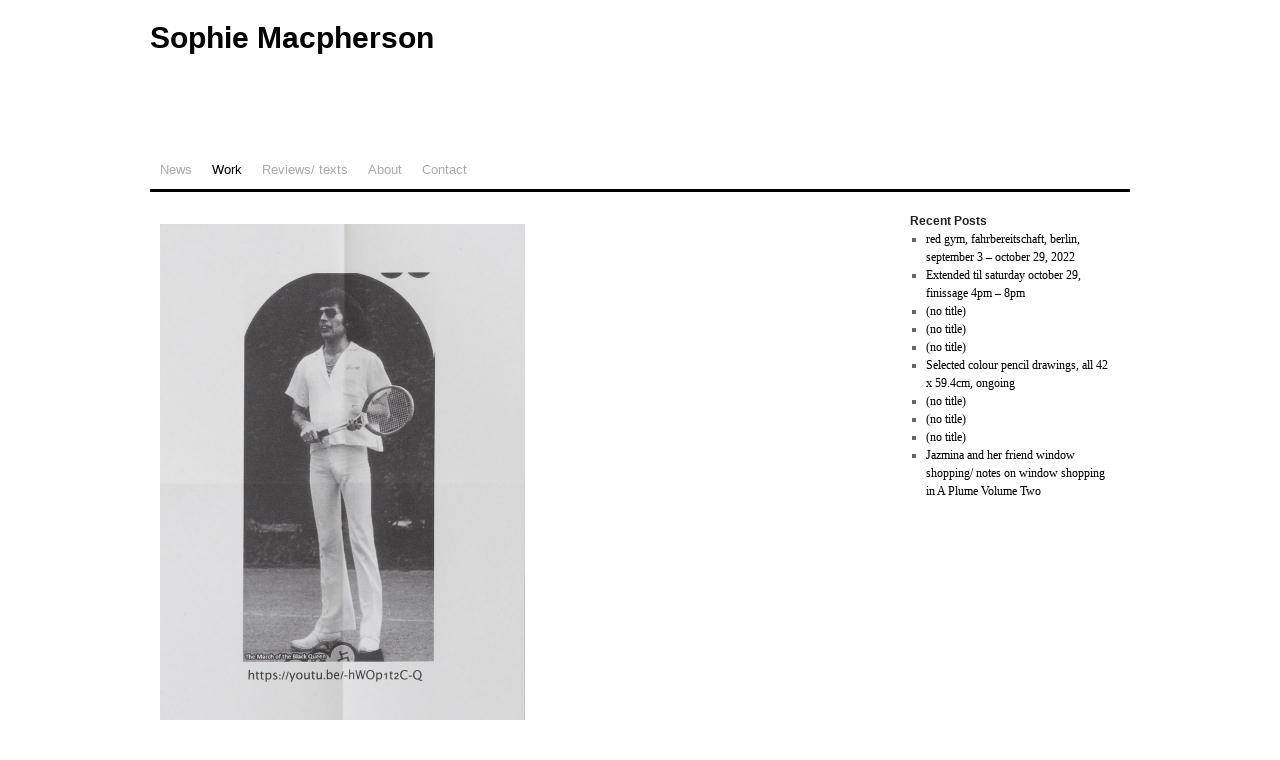

--- FILE ---
content_type: text/css
request_url: http://www.sophiemacpherson.net/wp-content/themes/zoomres/media.css?ver=6.9
body_size: 2064
content:
/*
Notes: You shouldn't really have to mess with anything down here. Unless you are drastically changing the theme.
	
/* --------------------------------------------------------*/
/*-----------------MMMMM----------MMMMM----E---------------*/
/*-----------------MMMMMM--------MMMMMM------D-------------*/
/*-----------------MMMMMMM------MMMMMMM----Q---I-----------*/
/*-----------------MMMMMMMM----MMMMMMMM------U---A---------*/
/*-----------------MMMMMMMMM--MMMMMMMMM--------E-----------*/
/*-----------------MMMM-MMMMMMMMMM-MMMM----------R---------*/
/*-----------------MMMM--MMMMMMMM--MMMM------------I-------*/
/*-----------------MMMM---MMMMMM---MMMM--------------E-----*/
/*-----------------MMMM----MMMM----MMMM----------------S---*/
/*-----------------MMMM------------MMMM--------------------*/
/*-----------------MMMM------------MMMM--------------------*/
/*-----------------MMMM------------MMMM--------------------*/
/*-----------------MMMM------------MMMM--------------------*/
/*-----------------MMMM------------MMMM--------------------*/
/* --------------------------------------------------------*/

@media only screen and (min-width: 481px) and (max-width: 1024px){
	#wrapper {
		margin: 20px auto;
		width: 95%;
	}
	  
	#access,
	#access .menu-header,
	div.menu,
	#colophon,
	#branding,
	#main,
	#footer {
	    margin: 0 auto;
	    width: 100%;
	}
	#access .menu-header,
	div.menu ul {
		display:block;
	}
	  
	#branding {
		overflow: hidden;
	}
	
	/*
	LAYOUT: Responsive Images & Video
	DESCRIPTION: Responsive.
	*/
	#content img {
		margin: 0;
		height: auto;
		max-width: 100%;
		width: auto;
	}
	
	img, object, embed, iframe, #content .wp-caption {
		max-width: 100%;
		height:auto;
	}
	
	#content .wp-caption img {
		max-width: 95%;
	}
	  
	/*
	LAYOUT: Two columns
	DESCRIPTION: Responsive.
	980 = 760 + 220
	100% = 77.5510204082% + 22.4489795918%
	100% = 22.4489795918% + 55.1020408163% + 22.4489795918%
	*/
	
	#container {
		float: left;
		width: 100%;
	}
	#content {
		width: 77.5510204082%;
		margin: 0 22.4489795918% 0 0;
	}
	#primary,
	#secondary {
		overflow: hidden;
		width: 22.4489795918% /* 220px / 980px */ 
	}
	.page-template-sidebar-page-php #container {
		float: right;
	}
	.page-template-sidebar-page-php #content {
		width: 77.5510204082%;
		margin: 0 0 0 22.4489795918%;
	}

	.page-template-sidebar-page-sidebar-php #container {
		float:left;
		width: 55.1020408163%;
		margin: 0;
	}
	.page-template-sidebar-page-sidebar-php #content {
		width: 100%;
		margin: 0;
	}
	.page-template-sidebar-page-sidebar-php #primary,
	.page-template-sidebar-page-sidebar-php #secondary {
		float:left;
		overflow: hidden;
		width: 22.4489795918% /* 220px / 980px */ 
	}
	
	#site-title, #site-info {
		width:77.5510204082% /* 220px / 980px */
	}
	
	#footer-widget-area .widget-area,
	#site-description  {
		width: 22.4489795918%; /* 220px / 980px */ 
		margin-right:0;
	}

} /* This belongs here. It goes to @media only screen and (min-width: 481px) and (max-width: 1024px) */

@media screen and (max-width: 660px) {
	#wrapper {
		margin: 20px auto;
		width: 95%;
	}
	
	#access,
	#access .menu-header,
	div.menu,
	div.menu ul li,
	#colophon,
	#branding,
	#main,
	#footer {
		margin: 0 auto;
		width: 100%;
	}
	/*#access .menu-header,
	div.menu ul {
		display:none;
	}*/
	#access .menu-header ul,
	div.menu ul {
		display:none;
	}
	#access .menu-header ul.toggled-on,
	div.menu ul.toggled-on {
		display:block;
	}
	#access .menu-header li:hover,
	div.menu li:hover {
		box-shadow: none;
		-moz-box-shadow:  none;
		-webkit-box-shadow:  none;
	}
	#access ul ul,
	#access ul.toggled-on ul {
		box-shadow: none;
		-moz-box-shadow:  none;
		-webkit-box-shadow:  none;
		position:static;
		display: block;
		margin-left: 10px;
		float: none;
		width: 100%;
	}
	#access ul ul a {
		width: auto;
		background:none;
	}
	#access li:hover > a,
	#access ul ul :hover > a {
		background:none;
	}
	.menu-toggle {
		padding: 6px 10px;
		font-size: 11px;
		font-weight: normal;
		color: #7c7c7c;
		cursor: pointer;
		display: inline-block;
		background-color: #e6e6e6;
		background-repeat: repeat-x;
		background-image: -moz-linear-gradient(top, #f4f4f4, #e6e6e6);
		background-image: -ms-linear-gradient(top, #f4f4f4, #e6e6e6);
		background-image: -webkit-linear-gradient(top, #f4f4f4, #e6e6e6);
		background-image: -o-linear-gradient(top, #f4f4f4, #e6e6e6);
		background-image: linear-gradient(top, #f4f4f4, #e6e6e6);
		border: 1px solid #d2d2d2;
		border-radius: 3px;
		box-shadow: 0 1px 2px rgba(64, 64, 64, 0.1);
	}
	.menu-toggle:hover {
		color: #5e5e5e;
		background-color: #ebebeb;
		background-repeat: repeat-x;
		background-image: -moz-linear-gradient(top, #f9f9f9, #ebebeb);
		background-image: -ms-linear-gradient(top, #f9f9f9, #ebebeb);
		background-image: -webkit-linear-gradient(top, #f9f9f9, #ebebeb);
		background-image: -o-linear-gradient(top, #f9f9f9, #ebebeb);
		background-image: linear-gradient(top, #f9f9f9, #ebebeb);
	}
	.menu-toggle:active,
	.menu-toggle.toggled-on {
		color: #757575;
		background-color: #e1e1e1;
		background-repeat: repeat-x;
		background-image: -moz-linear-gradient(top, #ebebeb, #e1e1e1);
		background-image: -ms-linear-gradient(top, #ebebeb, #e1e1e1);
		background-image: -webkit-linear-gradient(top, #ebebeb, #e1e1e1);
		background-image: -o-linear-gradient(top, #ebebeb, #e1e1e1);
		background-image: linear-gradient(top, #ebebeb, #e1e1e1);
		box-shadow: inset 0 0 8px 2px #c6c6c6, 0 1px 0 0 #f4f4f4;
		border-color: transparent;
	}
	
	#branding  {
		overflow:hidden;
	}
	
	#site-title {
		width: 100%;
	}
	
	#container {
		float: left;
		width: 100%;
		overflow: auto;
	}
	#content {
		width: 100%;
		margin: 0;
	}
	#primary,
	#secondary {
		float: left;
		overflow: hidden;
		width: 100%;
	}
	#secondary {
		clear: left;
	}
	.page-template-sidebar-page-php #container {
		float: right;
		width: 100%;
		overflow: auto;
	}
	.page-template-sidebar-page-php #content {
		width: 100%;
		margin: 0;
	}
	.page-template-sidebar-page-sidebar-php #container {
		width: 100%;
	}
	.page-template-sidebar-page-sidebar-php #content {
	}
	.page-template-sidebar-page-sidebar-php #primary {
	}
	.page-template-sidebar-page-sidebar-php #secondary {
	}
	
	#site-description, #site-info, #site-title {
		clear: left;
		float: left;
		width: 100%;
		padding: 0;
		margin: 0;
	}
	#footer-widget-area .widget-area  {
		width: 100%; /* 220px / 980px */ 
		margin-right:0;
	}
	
	/*
	LAYOUT: Responsive Images
	DESCRIPTION: Responsive.
	*/
	  
	#content img {
		margin: 0;
		height: auto;
		max-width: 100%;
		width: auto;
	}
	
	img, object, embed, #content .wp-caption {
		max-width: 100%;
		height:auto;
	}
	
	#content .wp-caption{
		width: 100%;
	}
	
	#content .wp-caption img{
		max-width: 90%;
	}
	
	#content .wp-caption.alignleft{
		float: left;
	}
	#content .wp-caption.alignright{
		float: right;
	}
	#content .alignleft,
	#content img.alignleft {
		display: block;
		float: none;
		margin: 0px auto;
		padding: 0px 0px 5px 0px;
	}
	#content .alignright,
	#content img.alignright {
		display: block;
		float: none;
		margin: 0px auto;
		padding: 0px 0px 5px 0px;
	}

} /* @media screen and (max-width: 660px) */


/*
/* Falls weitere ScreenMediaLayouts
/*

/* Media = iPad orientation: landscape */

@media only screen and (min-device-width: 481px) and (max-device-width: 1024px) and (orientation:landscape) {
	
}

/* Media = iPad orientation: portrait */

@media only screen and (min-device-width: 481px) and (max-device-width: 1024px) and (orientation:portrait) {

}

/* Media = Mobile - iPhone */

@media handheld, only screen and (max-device-width: 480px) {
	iframe, object, embed{
		width: 100%;
		height: auto;
	}
	#content pre {
		font-size: 60%;
		overflow: hidden;
		padding: 1em;
	}
	
	#content code {
		font-size: 50%;
		margin-bottom: 24px;
	}
}
	
/* Media = Mobile - All Others - orientation:portrait */

@media handheld, only screen and (max-device-width: 480px) and (orientation:portrait) {
	iframe, object, embed{
		width: 100%;
		height: auto;
	}
	
	#content pre {
		font-size: 80%;
		overflow: hidden;
		padding: 1em;
	}

	#content code {
		font-size: 50%;
		margin-bottom: 24px;
	}
}

/* Media = Mobile - All Others - orientation:landscape */

@media handheld, only screen and (max-device-width: 767px) and (orientation:landscape) {
	iframe, object, embed{
		width: 100%;
		height: auto;
	}
}

/* =Print Style
-------------------------------------------------------------- */

@media print {
	body {
		background: none !important;
	}
	#wrapper {
		clear: both !important;
		display: block !important;
		float: none !important;
		position: relative !important;
	}
	#header {
		border-bottom: 2pt solid #000;
		padding-bottom: 18pt;
	}
	#colophon {
		border-top: 2pt solid #000;
	}
	#site-title,
	#site-description {
		float: none;
		line-height: 1.4em;
		margin: 0;
		padding: 0;
	}
	#site-title {
		font-size: 13pt;
	}
	.entry-content {
		font-size: 14pt;
		line-height: 1.6em;
	}
	.entry-title {
		font-size: 21pt;
	}
	#access,
	#branding img,
	#respond,
	.comment-edit-link,
	.edit-link,
	.navigation,
	.page-link,
	.widget-area {
		display: none !important;
	}
	#container,
	#header,
	#footer {
		margin: 0;
		width: 100%;
	}
	#content,
	.one-column #content {
		margin: 24pt 0 0;
		width: 100%;
	}
	.wp-caption p {
		font-size: 11pt;
	}
	#site-info,
	#site-generator {
		float: none;
		width: auto;
	}
	#colophon {
		width: auto;
	}
	img#wpstats {
		display: none;
	}
	#site-generator a {
		margin: 0;
		padding: 0;
	}
	#entry-author-info {
		border: 1px solid #e7e7e7;
	}
	#main {
		display: inline;
	}
	.home .sticky {
		border: none;
	}
}

--- FILE ---
content_type: text/css
request_url: http://www.sophiemacpherson.net/wp-content/themes/zoomres/reset.css
body_size: 285
content:
* {	margin: 0px;	padding: 0px;}img {	display: block;	vertical-align:bottom;}a img {	border: none;}:focus {	outline:none;}table {	border-collapse:collapse;	border-spacing:0;}ol, ul {	list-style:none;}h1, h2, h3, h4, h5, h6 {	font-size:100%;	font-weight:normal;}

--- FILE ---
content_type: application/javascript
request_url: http://www.sophiemacpherson.net/wp-content/themes/zoomres/js/general.js?ver=1.0.0
body_size: 468
content:

/* STANDARDS */


/* TOGGLER Menu */

/*jQuery(document).ready(function($) {
	$( '.menu-toggle' ).click(function() {
		$( 'div.menu ul' ).toggle( 'fast', function() {
			$('.menu-toggle').onclick = function() {
			};
		});
	});
});
*/
( function() {
	var nav = document.getElementById( 'access' ), button, menu;
	if ( ! nav )
		return;
	button = nav.getElementsByTagName( 'h3' )[0];
	menu   = nav.getElementsByTagName( 'ul' )[0];
	if ( ! button )
		return;

	// Hide button if menu is missing or empty.
	if ( ! menu || ! menu.childNodes.length ) {
		button.style.display = 'none';
		return;
	}

	button.onclick = function() {
		if ( -1 == menu.className.indexOf( 'nav-menu' ) )
			menu.className = 'nav-menu';

		if ( -1 != button.className.indexOf( 'toggled-on' ) ) {
			button.className = button.className.replace( ' toggled-on', '' );
			menu.className = menu.className.replace( ' toggled-on', '' );
		} else {
			button.className += ' toggled-on';
			menu.className += ' toggled-on';
		}
	};
} )();

jQuery(document).ready(function(){
})